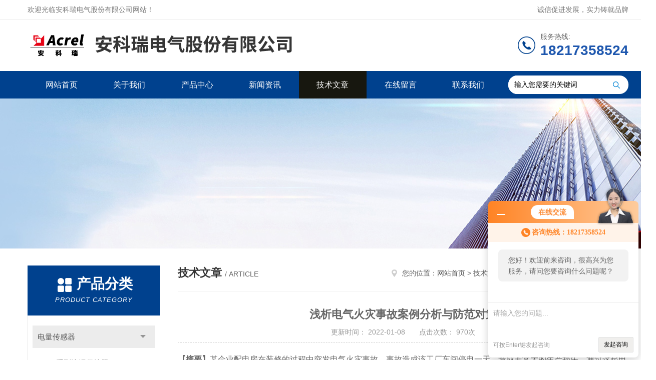

--- FILE ---
content_type: text/html; charset=utf-8
request_url: http://www.acrelaf.com/Article-427483.html
body_size: 14788
content:
<!DOCTYPE html PUBLIC "-//W3C//DTD XHTML 1.0 Transitional//EN" "http://www.w3.org/TR/xhtml1/DTD/xhtml1-transitional.dtd">
<html xmlns="http://www.w3.org/1999/xhtml">
<head>
<meta http-equiv="Content-Type" content="text/html; charset=utf-8" />
<meta http-equiv="x-ua-compatible" content="ie=edge,chrome=1">
<title>浅析电气火灾事故案例分析与防范对策-安科瑞电气股份有限公司</title>


<link rel="stylesheet" type="text/css" href="/skins/209353/css/style.css"/>
<script type="text/javascript" src="/skins/209353/js/jquery.pack.js"></script>
<script type="text/javascript" src="/skins/209353/js/jquery.SuperSlide.js"></script>
<!--导航当前状态 JS-->
<script language="javascript" type="text/javascript"> 
	var nav= '5';
</script>
<!--导航当前状态 JS END-->
<script type="application/ld+json">
{
"@context": "https://ziyuan.baidu.com/contexts/cambrian.jsonld",
"@id": "http://www.acrelaf.com/Article-427483.html",
"title": "浅析电气火灾事故案例分析与防范对策",
"pubDate": "2022-01-08T15:44:05",
"upDate": "2022-01-08T15:44:05"
    }</script>
<script language="javaScript" src="/js/JSChat.js"></script><script language="javaScript">function ChatBoxClickGXH() { DoChatBoxClickGXH('http://chat.afzhan.com',232053) }</script><script>!window.jQuery && document.write('<script src="https://public.mtnets.com/Plugins/jQuery/2.2.4/jquery-2.2.4.min.js">'+'</scr'+'ipt>');</script><script type="text/javascript" src="http://chat.afzhan.com/chat/KFCenterBox/209353"></script><script type="text/javascript" src="http://chat.afzhan.com/chat/KFLeftBox/209353"></script><script>
(function(){
var bp = document.createElement('script');
var curProtocol = window.location.protocol.split(':')[0];
if (curProtocol === 'https') {
bp.src = 'https://zz.bdstatic.com/linksubmit/push.js';
}
else {
bp.src = 'http://push.zhanzhang.baidu.com/push.js';
}
var s = document.getElementsByTagName("script")[0];
s.parentNode.insertBefore(bp, s);
})();
</script>
</head>

<body>
<!--Top begin-->
<header>
    <div class="header1">
        <div class="w1200 clearfix">
            <div class="fl hyc">欢迎光临安科瑞电气股份有限公司网站！</div>
            <div class="fr ppc">诚信促进发展，实力铸就品牌</div>
        </div>
    </div>
    <div class="header2">
        <div class="w1200 clearfix">
            <div class="logo fl">
                <a href="/"><img src="/skins/209353/images/logo.jpg" alt="安科瑞电气股份有限公司"></a>
            </div>
            <div class="tel fr">
                <span>服务热线:</span>
                <p>18217358524</p>
            </div>
        </div>
    </div>
    <div id="mainMenuBarAnchor"></div>
    <div class="header3" id="mainMenuBar">
        <div class="w1200 clearfix">
            <nav class="fl nav">
                <ul class="yiji clearfix">
                    <li class="fl" id="navId1"><a href="/">网站首页</a></li>
                    <li class="fl" id="navId2"><a href="/aboutus.html" rel="nofollow">关于我们</a></li>
                    <li class="fl" id="navId3"><a href="/products.html">产品中心</a></li>
                    <li class="fl" id="navId4"><a href="/news.html">新闻资讯</a></li>
                    <li class="fl" id="navId5"><a href="/article.html">技术文章</a></li>
                    <li class="fl" id="navId6"><a href="/order.html" rel="nofollow">在线留言</a></li>
                    <li class="fl" id="navId7"><a href="/contact.html" rel="nofollow">联系我们</a></li>
                </ul>
            </nav>
            <form class="fr search clearfix" action="/products.html" id="form1" name="form1" method="post">
                <input class="input fl" type="text" name="keyword" value="输入您需要的关键词" autocomplete="off" onfocus="if(this.value=='输入您需要的关键词'){this.value='';this.style.color='#a4ada9' }" onblur="if(this.value=='') if(this.value=='')">
                <input class="submit fl" type="submit" value="" name="Submit">
            </form>
        </div>
    </div>
</header>
<!--Top end-->

<script language="javascript" type="text/javascript">
try {
    document.getElementById("navId" + nav).className = "fl active";
}
catch (e) {}
</script>
<script src="http://www.afzhan.com/mystat.aspx?u=18217358524"></script>
<div class="ny_banner"><img src="/skins/209353/images/ny_banner.jpg"></div>

<div id="ny_con">
  <div class="w1200  clearfix">
    
    <div class="ny_left">
      <div class="in_left">  
        <div class="n_pro_list">
            <div class="proL">
            <div class="ttl"><b>产品分类</b><p>Product category</p></div>
            <ul class="yjk" id="div2">

                <li class="yj"><a href="/ParentList-599473.html" class="yja">电量传感器</a><a style="cursor:Hand" onclick="showsubmenu('电量传感器')" class="dj">点击</a>
                <div id="submenu_电量传感器" style="display:none">
                <ul>
    
                <li><a href="/SonList-612818.html">ARU系列浪涌保护器</a></li>

                <li><a href="/SonList-599499.html">BD系列电力变送器</a></li>

                <li><a href="/SonList-599487.html">BM系列模拟信号隔离器</a></li>

                <li><a href="/SonList-599485.html">BA系列电流传感器</a></li>

                <li><a href="/SonList-599484.html">BR系列罗氏线圈</a></li>

                <li><a href="/SonList-599483.html">霍尔传感器</a></li>

                <li><a href="/SonList-599482.html">电流互感器</a></li>
	
                </ul>
                </div>
                </li> 
  
                <li class="yj"><a href="/ParentList-599489.html" class="yja">电力监控与保护</a><a style="cursor:Hand" onclick="showsubmenu('电力监控与保护')" class="dj">点击</a>
                <div id="submenu_电力监控与保护" style="display:none">
                <ul>
    
                <li><a href="/SonList-831653.html">远程终端单元</a></li>

                <li><a href="/SonList-823849.html">开关量采集模块</a></li>

                <li><a href="/SonList-823296.html">箱变测控</a></li>

                <li><a href="/SonList-820956.html">局放装置</a></li>

                <li><a href="/SonList-807389.html">漏电监测</a></li>

                <li><a href="/SonList-795024.html">保护器</a></li>

                <li><a href="/SonList-763027.html">电能质量监测装置</a></li>

                <li><a href="/SonList-761005.html">配电室微机保护装置</a></li>

                <li><a href="/SonList-716772.html">测温</a></li>

                <li><a href="/SonList-700576.html">防孤岛保护装置</a></li>

                <li><a href="/SonList-683593.html">电能监控采集装置</a></li>

                <li><a href="/SonList-654461.html">AMC多功能电表</a></li>

                <li><a href="/SonList-642316.html">智能光伏采集装置</a></li>

                <li><a href="/SonList-620355.html">安科瑞物联网仪表ADW300接入ONENET平台介绍</a></li>

                <li><a href="/SonList-619644.html">ASJ60-LD16A 剩余电流监测仪</a></li>

                <li><a href="/SonList-619561.html">ASJ 系列智能电力继电器</a></li>

                <li><a href="/SonList-619546.html">采集箱</a></li>

                <li><a href="/SonList-607450.html">导轨式多功能仪表</a></li>

                <li><a href="/SonList-607218.html">ALP 系列保护器</a></li>

                <li><a href="/SonList-605021.html">智能照明</a></li>

                <li><a href="/SonList-604248.html">低压保护装置</a></li>

                <li><a href="/SonList-604238.html">母线接头测温装置</a></li>

                <li><a href="/SonList-604211.html">遥信遥控单元</a></li>

                <li><a href="/SonList-603708.html">铁搭基站多回路计量仪表</a></li>

                <li><a href="/SonList-603478.html">中压保护装置</a></li>

                <li><a href="/SonList-601434.html">浪涌保护防雷器</a></li>

                <li><a href="/SonList-600929.html">智能继电器</a></li>

                <li><a href="/SonList-600397.html">弧光保护</a></li>

                <li><a href="/SonList-599706.html">ARD系列马达保护器</a></li>

                <li><a href="/SonList-599495.html">ASD系列开关柜监控装置</a></li>

                <li><a href="/SonList-599494.html">WHD系列温湿度控制器</a></li>

                <li><a href="/SonList-599493.html">无线测温</a></li>

                <li><a href="/SonList-599492.html">数据中心小母线监控系统</a></li>

                <li><a href="/SonList-599491.html">AMC系列精密配电监控装置</a></li>

                <li><a href="/SonList-599490.html">PZ系列电表</a></li>
	
                </ul>
                </div>
                </li> 
  
                <li class="yj"><a href="/ParentList-599496.html" class="yja">电能管理</a><a style="cursor:Hand" onclick="showsubmenu('电能管理')" class="dj">点击</a>
                <div id="submenu_电能管理" style="display:none">
                <ul>
    
                <li><a href="/SonList-834003.html">温湿度控制器</a></li>

                <li><a href="/SonList-831652.html">测量模块</a></li>

                <li><a href="/SonList-774009.html">电碳表</a></li>

                <li><a href="/SonList-763074.html">多回路电表</a></li>

                <li><a href="/SonList-763073.html">采集终端</a></li>

                <li><a href="/SonList-761097.html">储能电表</a></li>

                <li><a href="/SonList-719761.html">电能质量</a></li>

                <li><a href="/SonList-718593.html">电表</a></li>

                <li><a href="/SonList-716290.html">以太网通信仪表</a></li>

                <li><a href="/SonList-661869.html">水电双计控制器</a></li>

                <li><a href="/SonList-625592.html">电能计量仪表</a></li>

                <li><a href="/SonList-620246.html">APort100串口服务器</a></li>

                <li><a href="/SonList-607326.html">APM 系列网络电力仪表</a></li>

                <li><a href="/SonList-606562.html">ADW电力物联网仪表</a></li>

                <li><a href="/SonList-605886.html">数据采集箱</a></li>

                <li><a href="/SonList-604621.html">宿舍用电管理终端</a></li>

                <li><a href="/SonList-604590.html">通讯管理机</a></li>

                <li><a href="/SonList-601637.html">无线计量模块仪表</a></li>

                <li><a href="/SonList-600345.html">AWT100无线通讯终端</a></li>

                <li><a href="/SonList-600051.html">预付费售电管理系统</a></li>

                <li><a href="/SonList-599896.html">物联网多功能无线电表</a></li>

                <li><a href="/SonList-599506.html">直流电表</a></li>

                <li><a href="/SonList-599504.html">多用户电表</a></li>

                <li><a href="/SonList-599503.html">预付费电表</a></li>

                <li><a href="/SonList-599502.html">DDS/DTS/DTZ系列计量表</a></li>

                <li><a href="/SonList-599500.html">ACR系列网络电力仪表</a></li>
	
                </ul>
                </div>
                </li> 
  
                <li class="yj"><a href="/ParentList-599507.html" class="yja">电能质量治理</a><a style="cursor:Hand" onclick="showsubmenu('电能质量治理')" class="dj">点击</a>
                <div id="submenu_电能质量治理" style="display:none">
                <ul>
    
                <li><a href="/SonList-820131.html">弧光监测装置</a></li>

                <li><a href="/SonList-651118.html">中性安防保护器</a></li>

                <li><a href="/SonList-634036.html">电能质量在线监测装置</a></li>

                <li><a href="/SonList-603435.html">电抗器</a></li>

                <li><a href="/SonList-603431.html">投切开关</a></li>

                <li><a href="/SonList-603266.html">无功补偿装置</a></li>

                <li><a href="/SonList-602348.html">功率因数补偿控制</a></li>

                <li><a href="/SonList-601881.html">电力电容补偿装置</a></li>

                <li><a href="/SonList-601875.html">谐波保护器</a></li>

                <li><a href="/SonList-601869.html">电力滤波柜</a></li>
	
                </ul>
                </div>
                </li> 
  
                <li class="yj"><a href="/ParentList-599508.html" class="yja">电气安全</a><a style="cursor:Hand" onclick="showsubmenu('电气安全')" class="dj">点击</a>
                <div id="submenu_电气安全" style="display:none">
                <ul>
    
                <li><a href="/SonList-868461.html">储能绝缘监测</a></li>

                <li><a href="/SonList-834001.html">智能断路器</a></li>

                <li><a href="/SonList-763075.html">照明节能</a></li>

                <li><a href="/SonList-690096.html">电气火灾探测器</a></li>

                <li><a href="/SonList-666829.html">剩余电流监测</a></li>

                <li><a href="/SonList-603308.html">故障电弧保护器</a></li>

                <li><a href="/SonList-602674.html">电气防火限流保护器</a></li>

                <li><a href="/SonList-602291.html">工业绝缘监测装置</a></li>

                <li><a href="/SonList-602208.html">故障电弧探测器</a></li>

                <li><a href="/SonList-600852.html">消防应急照明疏散指示</a></li>

                <li><a href="/SonList-600632.html">智慧安全用电</a></li>

                <li><a href="/SonList-599513.html">AFRD系列防火门监控系统</a></li>

                <li><a href="/SonList-599511.html">隔离电源绝缘监测装置</a></li>

                <li><a href="/SonList-599510.html">消防设备电源监控系统</a></li>

                <li><a href="/SonList-599509.html">电气火灾监控系统</a></li>
	
                </ul>
                </div>
                </li> 
  
                <li class="yj"><a href="/ParentList-599514.html" class="yja">新能源</a><a style="cursor:Hand" onclick="showsubmenu('新能源')" class="dj">点击</a>
                <div id="submenu_新能源" style="display:none">
                <ul>
    
                <li><a href="/SonList-804238.html">测控产品</a></li>

                <li><a href="/SonList-692414.html">计量表</a></li>

                <li><a href="/SonList-691136.html">直流表</a></li>

                <li><a href="/SonList-688767.html">光伏发电解决方案</a></li>

                <li><a href="/SonList-688410.html">并网柜电表</a></li>

                <li><a href="/SonList-687773.html">逆变器电表</a></li>

                <li><a href="/SonList-618239.html">电瓶车智能充电桩</a></li>

                <li><a href="/SonList-604901.html">光伏汇流采集装置</a></li>

                <li><a href="/SonList-603350.html">直流汇流箱</a></li>

                <li><a href="/SonList-601653.html">防逆流装置</a></li>

                <li><a href="/SonList-599516.html">电动自行车充电桩</a></li>

                <li><a href="/SonList-599515.html">电动汽车电动车充电桩</a></li>
	
                </ul>
                </div>
                </li> 
  
                <li class="yj"><a href="/ParentList-599517.html" class="yja">系统解决方案</a><a style="cursor:Hand" onclick="showsubmenu('系统解决方案')" class="dj">点击</a>
                <div id="submenu_系统解决方案" style="display:none">
                <ul>
    
                <li><a href="/SonList-856185.html">新能源汽车解决方案</a></li>

                <li><a href="/SonList-842129.html">水电计费方案</a></li>

                <li><a href="/SonList-841239.html">双碳数智平台</a></li>

                <li><a href="/SonList-826218.html">船舶岸电用能解决方案</a></li>

                <li><a href="/SonList-814659.html">工厂用能</a></li>

                <li><a href="/SonList-807586.html">源网荷储</a></li>

                <li><a href="/SonList-806014.html">路灯漏电解决方案</a></li>

                <li><a href="/SonList-797866.html">配电室综合监控系统</a></li>

                <li><a href="/SonList-790074.html">能源计量</a></li>

                <li><a href="/SonList-790072.html">预付费系统</a></li>

                <li><a href="/SonList-789444.html">工厂能耗</a></li>

                <li><a href="/SonList-776579.html">校园智慧能源管理平台</a></li>

                <li><a href="/SonList-776050.html">储能EMS系统</a></li>

                <li><a href="/SonList-773272.html">企业能源管控系统</a></li>

                <li><a href="/SonList-753396.html">光伏储能系统</a></li>

                <li><a href="/SonList-746370.html">10KV配电站在线监测系统</a></li>

                <li><a href="/SonList-727018.html">路灯解决方案</a></li>

                <li><a href="/SonList-667701.html">能源物联网平台方案</a></li>

                <li><a href="/SonList-654483.html">EMS 软件平台</a></li>

                <li><a href="/SonList-644453.html">蓄电池在线监测系统</a></li>

                <li><a href="/SonList-642424.html">电能质量监测系统</a></li>

                <li><a href="/SonList-635037.html">汽车充电桩</a></li>

                <li><a href="/SonList-627294.html">分布式光伏解决方案</a></li>

                <li><a href="/SonList-625571.html">母线测温解决方案</a></li>

                <li><a href="/SonList-604213.html">银行安全用电</a></li>

                <li><a href="/SonList-603476.html">数采仪</a></li>

                <li><a href="/SonList-601790.html">电动自行车充电管理云平台</a></li>

                <li><a href="/SonList-601392.html">5G基站能耗监测系统</a></li>

                <li><a href="/SonList-601362.html">智慧消防系统</a></li>

                <li><a href="/SonList-601292.html">重点用能企业能耗监测系统</a></li>

                <li><a href="/SonList-600857.html">智能照明系统</a></li>

                <li><a href="/SonList-600569.html">环保用电系统</a></li>

                <li><a href="/SonList-600350.html">能源管理系统</a></li>

                <li><a href="/SonList-600203.html">能耗管理系统</a></li>

                <li><a href="/SonList-599988.html">宿舍预付费系统</a></li>

                <li><a href="/SonList-599523.html">售电预付费系统</a></li>

                <li><a href="/SonList-599522.html">餐饮饮食油烟监测系统</a></li>

                <li><a href="/SonList-599521.html">电气火灾智慧安全用电</a></li>

                <li><a href="/SonList-599519.html">电力监控系统</a></li>

                <li><a href="/SonList-599518.html">电力运维云平台</a></li>
	
                </ul>
                </div>
                </li> 
  
                <li class="yj"><a href="/ParentList-614736.html" class="yja">电能计量</a><a style="cursor:Hand" onclick="showsubmenu('电能计量')" class="dj">点击</a>
                <div id="submenu_电能计量" style="display:none">
                <ul>
    
                <li><a href="/SonList-660729.html">环保电表</a></li>

                <li><a href="/SonList-619776.html">嵌入式安装电能计量表</a></li>

                <li><a href="/SonList-619746.html">ADF300多用户计量箱</a></li>

                <li><a href="/SonList-619723.html">ACY100油烟浓度在线监控仪</a></li>

                <li><a href="/SonList-614737.html">导轨式多功能计量仪表</a></li>
	
                </ul>
                </div>
                </li> 
  
                <li class="yj"><a href="/ParentList-615885.html" class="yja">中压测控装置</a><a style="cursor:Hand" onclick="showsubmenu('中压测控装置')" class="dj">点击</a>
                <div id="submenu_中压测控装置" style="display:none">
                <ul>
    
                <li><a href="/SonList-619800.html">ASD系列开关柜综合测控装置</a></li>

                <li><a href="/SonList-615886.html">AM系列微机保护装置</a></li>
	
                </ul>
                </div>
                </li> 
  
                <li class="yj"><a href="/ParentList-616770.html" class="yja">智能网关</a><a style="cursor:Hand" onclick="showsubmenu('智能网关')" class="dj">点击</a>
                <div id="submenu_智能网关" style="display:none">
                <ul>
    
                <li><a href="/SonList-831913.html">协调控制器</a></li>

                <li><a href="/SonList-715522.html">数据网关</a></li>

                <li><a href="/SonList-667691.html">断路器</a></li>

                <li><a href="/SonList-638431.html">串口服务器</a></li>

                <li><a href="/SonList-637562.html">AF-GSM数据转换模块</a></li>

                <li><a href="/SonList-634937.html">ABox5000采集箱</a></li>

                <li><a href="/SonList-619768.html">ANET智能物联网网关</a></li>

                <li><a href="/SonList-616771.html">无线智能管理</a></li>
	
                </ul>
                </div>
                </li> 
   	
            </ul> 
        </div>
            
     
        </div>
		</div>
    </div>
    <div class="ny_right">
    <div class="ny_title"> <span class="left"> <strong>技术文章 </strong>/ article </span> <span class="right"><img src="/skins/209353/images/home.png">您的位置：<a href="/">网站首页</a> &gt; <a href="/article.html">技术文章</a> &gt; 浅析电气火灾事故案例分析与防范对策</span> </div>
      <div class="right_content">
            <div class="art-cont">
                <h1 class="art-title">浅析电气火灾事故案例分析与防范对策</h1>
                <div class="art-info">
                  更新时间： 2022-01-08　　点击次数： 970次  
                </div>
                <div class="art-body">
                 <p style="font-size: medium;white-space: normal;margin-top: 0px;margin-bottom: 0px;padding: 0px;list-style-type: none;box-sizing: border-box;font-family: &#39;Microsoft YaHei&#39;"><strong style=";padding: 0px;list-style-type: none;box-sizing: border-box">【摘要】</strong>某企业配电房在装修的过程中突发电气火灾事故，事故造成该工厂车间停电一天，造成非常大的生产损失。通过这起电气火灾事故过程的分析，为企业分析电气安全事故提供清晰的判断思路，同时也提出了如何防范电气火灾发生的方法。</p><p style="font-size: medium;white-space: normal;margin-top: 0px;margin-bottom: 0px;padding: 0px;list-style-type: none;box-sizing: border-box;font-family: &#39;Microsoft YaHei&#39;">&nbsp;</p><p style="font-size: medium;white-space: normal;margin-top: 0px;margin-bottom: 0px;padding: 0px;list-style-type: none;box-sizing: border-box;font-family: &#39;Microsoft YaHei&#39;"><strong style=";padding: 0px;list-style-type: none;box-sizing: border-box">【关键词】</strong>电气火灾，短路熔痕，短路，三匹配原则&nbsp;</p><h2 style="white-space: normal;padding: 0px;list-style-type: none;box-sizing: border-box;font-family: &#39;Microsoft YaHei&#39;">0 引言</h2><p style="font-size: medium;white-space: normal;margin-top: 0px;margin-bottom: 0px;padding: 0px;list-style-type: none;box-sizing: border-box;font-family: &#39;Microsoft YaHei&#39;">&nbsp; &nbsp; &nbsp; &nbsp; 根据国家119消防网统计的数据显示，电气火灾事故是所有火灾中发生的原因比例高的，其占到所有事故45%以上（雷击和静电也属于电气安全管理范畴）。因此对于企业来讲防范火灾重点要防止电气火灾，本文通过一起配电房火灾事故来分析电气火灾发生的原因以及应对策略。&nbsp;&nbsp;</p><h2 style="white-space: normal;padding: 0px;list-style-type: none;box-sizing: border-box;font-family: &#39;Microsoft YaHei&#39;">1 古建筑消防安全风险分析</h2><p style="font-size: medium;white-space: normal;margin-top: 0px;margin-bottom: 0px;padding: 0px;list-style-type: none;box-sizing: border-box;font-family: &#39;Microsoft YaHei&#39;">1.1事故过程分析&nbsp;</p><p style="font-size: medium;white-space: normal;margin-top: 0px;margin-bottom: 0px;padding: 0px;list-style-type: none;box-sizing: border-box;font-family: &#39;Microsoft YaHei&#39;">&nbsp; &nbsp; &nbsp; &nbsp; 事故发生当天两名厂外装修人员在没有监护的情况下在400V的低压配电房未停电的情况下进行粉刷墙壁的装修作业，在他们刷完配电柜顶部的油漆后大约15分钟后发生配电柜母线铜排短路事故，事故没有造成人员伤亡，但是造成工厂停电一天损失惨重。&nbsp;</p><p style="font-size: medium;white-space: normal;margin-top: 0px;margin-bottom: 0px;padding: 0px;list-style-type: none;box-sizing: border-box;font-family: &#39;Microsoft YaHei&#39;">&nbsp; &nbsp; &nbsp; &nbsp; 通过图1可以看出发现红、绿、黄三相铜排底部均（母线框与配电柜固定侧）烧出不同程度凹槽，只有短路才能有这么大的能量使得铜排烧毁，这是典型的短路熔痕，因此可以判断此次事故一定是短路造成的。而且各项均有烧毁说明存在相间短路，其中根据烧毁面积可以看出，红相大于黄相，黄相多于绿相。位于里侧的红色项损毁严重。</p><p style="font-size: medium;white-space: normal;margin-top: 0px;margin-bottom: 0px;padding: 0px;list-style-type: none;box-sizing: border-box;font-family: &#39;Microsoft YaHei&#39;;text-align: center"><img src="https://img70.afzhan.com/9/20230705/638241626908351205717.png" alt="" style=";padding: 0px;list-style-type: none;box-sizing: border-box;max-width: 100%"/></p><p style="font-size: medium;white-space: normal;margin-top: 0px;margin-bottom: 0px;padding: 0px;list-style-type: none;box-sizing: border-box;font-family: &#39;Microsoft YaHei&#39;;text-align: center"><span style=";padding: 0px;list-style-type: none;box-sizing: border-box;font-family: 宋体;font-size: 14px"><span style="font-family:宋体;;padding: 0px;list-style-type: none;box-sizing: border-box">图</span><span style="font-family:Calibri;;padding: 0px;list-style-type: none;box-sizing: border-box">1&nbsp;</span><span style="font-family:宋体;;padding: 0px;list-style-type: none;box-sizing: border-box">事故配电柜母线铜排</span></span></p><p style="font-size: medium;white-space: normal;margin-top: 0px;margin-bottom: 0px;padding: 0px;list-style-type: none;box-sizing: border-box;font-family: &#39;Microsoft YaHei&#39;">&nbsp; &nbsp; &nbsp; &nbsp; 通过图2配电柜顶部盖板可以看出红色相与配电柜顶部的盖板发生了短路。由于配电柜的柜体均为接地良好，因此可以通过这个短路熔痕可以判断也发生了对地短路。而且在靠近红色相的部位有发现不明液体向柜顶盖板两个方向（下端是母线框）流动的痕迹。</p><p style="font-size: medium;white-space: normal;margin-top: 0px;margin-bottom: 0px;padding: 0px;list-style-type: none;box-sizing: border-box;font-family: &#39;Microsoft YaHei&#39;;text-align: center"><img src="https://img65.afzhan.com/9/20230705/638241626912328876904.png" alt="" style=";padding: 0px;list-style-type: none;box-sizing: border-box;max-width: 100%"/></p><p style="font-size: medium;white-space: normal;margin-top: 0px;margin-bottom: 0px;padding: 0px;list-style-type: none;box-sizing: border-box;font-family: &#39;Microsoft YaHei&#39;;text-align: center">图2 事故配电柜顶部盖板</p><p style="font-size: medium;white-space: normal;margin-top: 0px;margin-bottom: 0px;padding: 0px;list-style-type: none;box-sizing: border-box;font-family: &#39;Microsoft YaHei&#39;">&nbsp; &nbsp; &nbsp; &nbsp; 在现场发现装修施工使用的喷枪放在配电柜顶部，发生事故当天有施工队在对配电房进行装修（侧面及顶面墙体刷白）。施工人员对当天09:35已做完喷漆工序,(喷漆过程从西面(抽气扇)到东面(火灾电柜为后喷)，喷完后15分钟后发生了配电柜爆炸事故。&nbsp;</p><p style="font-size: medium;white-space: normal;margin-top: 0px;margin-bottom: 0px;padding: 0px;list-style-type: none;box-sizing: border-box;font-family: &#39;Microsoft YaHei&#39;;text-align: center">&nbsp; &nbsp; &nbsp; &nbsp; 根据图3可知，根据现场询问相关人员，40#变压器当时的红相和黄相保险跌落；39#变压器红相保险跌落；另外两个低压MCB都已经跳闸。40#与39#变压器在配电系统中采用长期并列运行的运行方式。根据保险跌落情况可以看出，红色和黄色两相短路电流较大，这与现场配电柜母排灼烧严重程度相一致。两台变压器的红色相的保险均跌落，证明了红色相短路电流大，且持续时间长，其次是黄色相。根据现场情况，两台400kVA变压器长期带载大约720A电流，负载大约62%左右，因此排除了过负荷原因造成高压跌落保险的动作。&nbsp;<img src="https://img65.afzhan.com/9/20230705/638241626914828715849.png" alt="" style=";padding: 0px;list-style-type: none;box-sizing: border-box;max-width: 100%"/></p><p style="font-size: medium;white-space: normal;margin-top: 0px;margin-bottom: 0px;padding: 0px;list-style-type: none;box-sizing: border-box;font-family: &#39;Microsoft YaHei&#39;;text-indent: 28px;text-align: center;line-height: 24px"><span style=";padding: 0px;list-style-type: none;box-sizing: border-box;font-family: 宋体;font-size: 14px"><span style="font-family:宋体;;padding: 0px;list-style-type: none;box-sizing: border-box">图</span><span style="font-family:Calibri;;padding: 0px;list-style-type: none;box-sizing: border-box">3&nbsp;</span><span style="font-family:宋体;;padding: 0px;list-style-type: none;box-sizing: border-box">配电系统示意图</span></span></p><p style="font-size: medium;white-space: normal;margin-top: 0px;margin-bottom: 0px;padding: 0px;list-style-type: none;box-sizing: border-box;font-family: &#39;Microsoft YaHei&#39;;text-indent: 28px;line-height: 24px"><br/></p><p style="font-size: medium;white-space: normal;margin-top: 0px;margin-bottom: 0px;padding: 0px;list-style-type: none;box-sizing: border-box;font-family: &#39;Microsoft YaHei&#39;">1.2事故分析结论&nbsp;</p><p style="font-size: medium;white-space: normal;margin-top: 0px;margin-bottom: 0px;padding: 0px;list-style-type: none;box-sizing: border-box;font-family: &#39;Microsoft YaHei&#39;">&nbsp; &nbsp; &nbsp; &nbsp; 事故分析结论：由于柜顶装修水溶性油漆流入配电柜顶端母线框/铜排引起短路造成火灾。 &nbsp; 直接原因：母线框/铜排绝缘遭到破坏&nbsp;</p><p style="font-size: medium;white-space: normal;margin-top: 0px;margin-bottom: 0px;padding: 0px;list-style-type: none;box-sizing: border-box;font-family: &#39;Microsoft YaHei&#39;">间接原因：&nbsp;</p><p style="font-size: medium;white-space: normal;margin-top: 0px;margin-bottom: 0px;padding: 0px;list-style-type: none;box-sizing: border-box;font-family: &#39;Microsoft YaHei&#39;">&nbsp; &nbsp; &nbsp; &nbsp; 1)配电柜顶部有液体通过顶盖间缝隙流到母线框/铜排上，导致铜排与配电柜外壳短路起火&nbsp;</p><p style="font-size: medium;white-space: normal;margin-top: 0px;margin-bottom: 0px;padding: 0px;list-style-type: none;box-sizing: border-box;font-family: &#39;Microsoft YaHei&#39;">&nbsp; &nbsp; &nbsp; &nbsp;&nbsp;2)装修人员针对配电房装修不规范施工、无安全措施、现场无监管&nbsp;</p><p style="font-size: medium;white-space: normal;margin-top: 0px;margin-bottom: 0px;padding: 0px;list-style-type: none;box-sizing: border-box;font-family: &#39;Microsoft YaHei&#39;">&nbsp; &nbsp; &nbsp; &nbsp;&nbsp;3)配电柜未定期维护，顶盖弯曲、拼柜连接处有缝隙，液体易于流入到配电柜里面&nbsp;</p><p style="font-size: medium;white-space: normal;margin-top: 0px;margin-bottom: 0px;padding: 0px;list-style-type: none;box-sizing: border-box;font-family: &#39;Microsoft YaHei&#39;">根据以下证据，先单相对地短路再进而造成相间短路可能性较大：&nbsp;</p><p style="font-size: medium;white-space: normal;margin-top: 0px;margin-bottom: 0px;padding: 0px;list-style-type: none;box-sizing: border-box;font-family: &#39;Microsoft YaHei&#39;">&nbsp; &nbsp; &nbsp; &nbsp;&nbsp;1)40#变压器红色和黄色跌落保险跌落，而39#变压器只有红色保险跌落。若是相间短路则应该两相都跌落。&nbsp;</p><p style="font-size: medium;white-space: normal;margin-top: 0px;margin-bottom: 0px;padding: 0px;list-style-type: none;box-sizing: border-box;font-family: &#39;Microsoft YaHei&#39;">&nbsp; &nbsp; &nbsp; &nbsp;&nbsp;2)母排上端被烧穿的柜顶盖板之间有液体渗入，且液体流向是更靠近红相母排两侧。&nbsp;</p><p style="font-size: medium;white-space: normal;margin-top: 0px;margin-bottom: 0px;padding: 0px;list-style-type: none;box-sizing: border-box;font-family: &#39;Microsoft YaHei&#39;">&nbsp; &nbsp; &nbsp; &nbsp;&nbsp;3)配电柜体都是接地的，因此如果是液体造成的短路，那么首先液体为母排到柜顶（接地）提供了通路。&nbsp;</p><p style="font-size: medium;white-space: normal;margin-top: 0px;margin-bottom: 0px;padding: 0px;list-style-type: none;box-sizing: border-box;font-family: &#39;Microsoft YaHei&#39;">&nbsp; &nbsp; &nbsp; &nbsp;&nbsp;4)柜体之间拼接处有缝隙，液体容易流入。&nbsp;</p><p style="font-size: medium;white-space: normal;margin-top: 0px;margin-bottom: 0px;padding: 0px;list-style-type: none;box-sizing: border-box;font-family: &#39;Microsoft YaHei&#39;">&nbsp; &nbsp; &nbsp; &nbsp;&nbsp;5)红相和黄相损毁严重，且两相距离远，位于两侧，不宜发生相间短路。&nbsp;</p><p style="font-size: medium;white-space: normal;margin-top: 0px;margin-bottom: 0px;padding: 0px;list-style-type: none;box-sizing: border-box;font-family: &#39;Microsoft YaHei&#39;">&nbsp; &nbsp; &nbsp; &nbsp;&nbsp;6)黄相和绿相铜排柜顶上端未见明显液体。&nbsp;</p><p style="font-size: medium;white-space: normal;margin-top: 0px;margin-bottom: 0px;padding: 0px;list-style-type: none;box-sizing: border-box;font-family: &#39;Microsoft YaHei&#39;">&nbsp; &nbsp; &nbsp; &nbsp;&nbsp;7)从柜顶面板灼烧可以看出，一定有接地的情况发生&nbsp;</p><p style="font-size: medium;white-space: normal;margin-top: 0px;margin-bottom: 0px;padding: 0px;list-style-type: none;box-sizing: border-box;font-family: &#39;Microsoft YaHei&#39;">&nbsp; &nbsp; &nbsp; &nbsp;&nbsp;8)相间短路容易发生在相邻两相，但从现场图片看出绿相与红相灼烧严重程度差别非常大，相间短路可能性较小。</p><h2 style="white-space: normal;padding: 0px;list-style-type: none;box-sizing: border-box;font-family: &#39;Microsoft YaHei&#39;">2 电气火灾隐患防范与排查</h2><p style="font-size: medium;white-space: normal;margin-top: 0px;margin-bottom: 0px;padding: 0px;list-style-type: none;box-sizing: border-box;font-family: &#39;Microsoft YaHei&#39;">2.1国内电气火灾发展特点&nbsp;</p><p style="font-size: medium;white-space: normal;margin-top: 0px;margin-bottom: 0px;padding: 0px;list-style-type: none;box-sizing: border-box;font-family: &#39;Microsoft YaHei&#39;">2.1.1行业特点&nbsp;</p><p style="font-size: medium;white-space: normal;margin-top: 0px;margin-bottom: 0px;padding: 0px;list-style-type: none;box-sizing: border-box;font-family: &#39;Microsoft YaHei&#39;">&nbsp; &nbsp; &nbsp; &nbsp; 遍及医药、纺织、烟草、建筑、钢铁、印刷、服装、包装等行业，商业、交通运输业、社会服务业等三产业在各行业中较为突出，呈上升趋势。&nbsp;</p><p style="font-size: medium;white-space: normal;margin-top: 0px;margin-bottom: 0px;padding: 0px;list-style-type: none;box-sizing: border-box;font-family: &#39;Microsoft YaHei&#39;">2.1.2季节特点&nbsp;</p><p style="font-size: medium;white-space: normal;margin-top: 0px;margin-bottom: 0px;padding: 0px;list-style-type: none;box-sizing: border-box;font-family: &#39;Microsoft YaHei&#39;">&nbsp; &nbsp; &nbsp; &nbsp; 冬夏季是电气火灾发生频率高的季节，全年各月电气火灾起数8、9月份为一低谷，后逐渐上升，在1、2月份达到一高峰后渐下。&nbsp;</p><p style="font-size: medium;white-space: normal;margin-top: 0px;margin-bottom: 0px;padding: 0px;list-style-type: none;box-sizing: border-box;font-family: &#39;Microsoft YaHei&#39;">2.1.3时间性特点&nbsp;</p><p style="font-size: medium;white-space: normal;margin-top: 0px;margin-bottom: 0px;padding: 0px;list-style-type: none;box-sizing: border-box;font-family: &#39;Microsoft YaHei&#39;">&nbsp; &nbsp; &nbsp; &nbsp; 节假日和夜间的电气火灾居多，发生频率在24小时内分布有明显规律，日电气火灾发生频率存在三个高峰，一个高峰为0-3时，二个是10-13时，三个是18-21时。重特大电气火灾的日分布也基本符合以上规律。</p><p style="font-size: medium;white-space: normal;margin-top: 0px;margin-bottom: 0px;padding: 0px;list-style-type: none;box-sizing: border-box;font-family: &#39;Microsoft YaHei&#39;">2.2电气火灾事故主要原因</p><p style="font-size: medium;white-space: normal;margin-top: 0px;margin-bottom: 0px;padding: 0px;list-style-type: none;box-sizing: border-box;font-family: &#39;Microsoft YaHei&#39;;text-align: center"><img src="https://img65.afzhan.com/9/20230705/638241626917016287392.png" alt="" style=";padding: 0px;list-style-type: none;box-sizing: border-box;max-width: 100%"/></p><p style="font-size: medium;white-space: normal;margin-top: 0px;margin-bottom: 0px;padding: 0px;list-style-type: none;box-sizing: border-box;font-family: &#39;Microsoft YaHei&#39;">&nbsp; &nbsp; &nbsp; &nbsp; 所有电气火灾事故中因为施工和设计的问题造成的事故占事故原因的绝大多数。因此必须十分重视电气设计和施工电缆敷设这两个环节。&nbsp;</p><p style="font-size: medium;white-space: normal;margin-top: 0px;margin-bottom: 0px;padding: 0px;list-style-type: none;box-sizing: border-box;font-family: &#39;Microsoft YaHei&#39;">&nbsp; &nbsp; &nbsp; &nbsp; 电气安全管理中有关电气设计需要遵循“三匹配原则"即保护开关、电缆线路、负载设备特性需求三者相互匹配的原则来设计。开关设计不是越大越好，开关配置的太大线路过细可能会造成线路超载的情况下开关仍然不动作；开关设计的太小会导致停电事故增加影响生产。根据负载的特性和被保护需求需要匹配选择开关需要配置什么保护；负载的性质和特性需求与电缆选型也非常重要，因为除了线径选择外还要考虑材质、安全、芯线根数等。&nbsp;</p><p style="font-size: medium;white-space: normal;margin-top: 0px;margin-bottom: 0px;padding: 0px;list-style-type: none;box-sizing: border-box;font-family: &#39;Microsoft YaHei&#39;">2.2电气火灾事故防范&nbsp;</p><p style="font-size: medium;white-space: normal;margin-top: 0px;margin-bottom: 0px;padding: 0px;list-style-type: none;box-sizing: border-box;font-family: &#39;Microsoft YaHei&#39;">&nbsp; &nbsp; &nbsp; &nbsp; 利用红外热成像测试设备进行带电检测，定期检测发热点，根据热点判断法、温差判断法、历史图像判断法来分析所拍摄的红外热成像图片来确认缺陷等级。</p><p style="font-size: medium;white-space: normal;margin-top: 0px;margin-bottom: 0px;padding: 0px;list-style-type: none;box-sizing: border-box;font-family: &#39;Microsoft YaHei&#39;">&nbsp; &nbsp; &nbsp; &nbsp; 利用超声波探测仪器对电气系统进行电火花测试。</p><p style="font-size: medium;white-space: normal;margin-top: 0px;margin-bottom: 0px;padding: 0px;list-style-type: none;box-sizing: border-box;font-family: &#39;Microsoft YaHei&#39;">&nbsp; &nbsp; &nbsp; &nbsp; 利用电能分析设备在线检测：在线测量电气系统总负荷，各分回路的有功功率、无功功率、视在功率、功率因数、三相不平衡率并及时打印记录数据。通常与红外检测数据相配合，综合分析。</p><p style="font-size: medium;white-space: normal;margin-top: 0px;margin-bottom: 0px;padding: 0px;list-style-type: none;box-sizing: border-box;font-family: &#39;Microsoft YaHei&#39;">&nbsp; &nbsp; &nbsp; &nbsp; 利用接地检测仪器和绝缘测试仪对重点大负荷配电柜开关、设备进行接地电阻和绝缘检测，确保设备绝缘水平处于正常状态，减少短路事故风险。</p><p style="font-size: medium;white-space: normal;margin-top: 0px;margin-bottom: 0px;padding: 0px;list-style-type: none;box-sizing: border-box;font-family: &#39;Microsoft YaHei&#39;">&nbsp; &nbsp; &nbsp; &nbsp; 需要分别设计现场配电柜和设备的电气安全专项检查表，包括电缆敷设、电缆颜色管理规范、零线和地线使用规范、临时用电、绝缘检测记录、移动设备手持电动工具等点检表。</p><p style="font-size: medium;white-space: normal;margin-top: 0px;margin-bottom: 0px;padding: 0px;list-style-type: none;box-sizing: border-box;font-family: &#39;Microsoft YaHei&#39;">&nbsp; &nbsp; &nbsp; &nbsp; 流程管理方面：电气设备安装工程需要从设计选型-采购-电缆安装敷设、测试检查消缺、图纸记录、送电检查等几个方面进行管控。同时应当非常注意带电作业应遵守国家相关规定。</p><p style="font-size: medium;white-space: normal;margin-top: 0px;margin-bottom: 0px;padding: 0px;list-style-type: none;box-sizing: border-box;font-family: &#39;Microsoft YaHei&#39;">&nbsp; &nbsp; &nbsp; &nbsp; 电气设计选型遵循保护开关、电缆线路、负载设备特性需求三者相互匹配的原则来设计。从源头端避免电气火灾事故的发生。</p><p style="font-size: medium;white-space: normal;margin-top: 0px;margin-bottom: 0px;padding: 0px;list-style-type: none;box-sizing: border-box;font-family: &#39;Microsoft YaHei&#39;">3 安科瑞限流式保护器与智能安全配电装置介绍</p><p style="font-size: medium;white-space: normal;margin-top: 0px;margin-bottom: 0px;padding: 0px;list-style-type: none;box-sizing: border-box;font-family: &#39;Microsoft YaHei&#39;">3.1产品概述</p><p style="font-size: medium;white-space: normal;margin-top: 0px;margin-bottom: 0px;padding: 0px;list-style-type: none;box-sizing: border-box;font-family: &#39;Microsoft YaHei&#39;">3.1.1 ASCP200-1 型单相电气防火限流式保护器</p><p style="font-size: medium;white-space: normal;margin-top: 0px;margin-bottom: 0px;padding: 0px;list-style-type: none;box-sizing: border-box;font-family: &#39;Microsoft YaHei&#39;;text-align: center"><img src="https://img65.afzhan.com/9/20230705/638241626920609940295.png" alt="" style=";padding: 0px;list-style-type: none;box-sizing: border-box;max-width: 100%"/></p><p style="font-size: medium;white-space: normal;margin-top: 0px;margin-bottom: 0px;padding: 0px;list-style-type: none;box-sizing: border-box;font-family: &#39;Microsoft YaHei&#39;">&nbsp; &nbsp; &nbsp; &nbsp; 电气防火限流式保护器可有效克服传统断路器、空气开关和监控设备存在的短路电流大、切断短路电流时间长、短路时产生的电弧火花大，以及使用寿命短等弊端，发生短路故障时，能以微秒级速度快速限制短路电流以实现灭弧保护，从而能显著减少电气火灾事故，保障使用场所人员和财产的安全。</p><p style="font-size: medium;white-space: normal;margin-top: 0px;margin-bottom: 0px;padding: 0px;list-style-type: none;box-sizing: border-box;font-family: &#39;Microsoft YaHei&#39;">&nbsp; &nbsp; &nbsp; &nbsp; ASCP200-1 型电气防火限流式保护器是单相限流式保护器，大额定电流为 63A。可广泛应用于学校、医院、商场、宾馆、娱乐场所、寺庙、文物建筑、会展、住宅、仓库、幼儿园、老年人建筑、集体宿舍、电动车充电站及租赁式商场商铺、批发市场、集贸市场、甲乙丙类危险品库房等各种用电场所末端干、支路的线路保护。</p><p style="font-size: medium;white-space: normal;margin-top: 0px;margin-bottom: 0px;padding: 0px;list-style-type: none;box-sizing: border-box;font-family: &#39;Microsoft YaHei&#39;">3.1.2 AISD智能安全配电装置</p><p style="font-size: medium;white-space: normal;margin-top: 0px;margin-bottom: 0px;padding: 0px;list-style-type: none;box-sizing: border-box;font-family: &#39;Microsoft YaHei&#39;;text-align: center"><img src="https://img65.afzhan.com/9/20230705/638241626922485344143.png" alt="" style=";padding: 0px;list-style-type: none;box-sizing: border-box;max-width: 100%"/></p><p style="font-size: medium;white-space: normal;margin-top: 0px;margin-bottom: 0px;padding: 0px;list-style-type: none;box-sizing: border-box;font-family: &#39;Microsoft YaHei&#39;">&nbsp; &nbsp; &nbsp; &nbsp; AISD 系列智能安全配电装置是安科瑞电气有限公司专门为低压配电侧开发的一款智能安全用电产品，本产品主要针对低压配电侧人身触电安全事故、线路老化、漏电引起电气火灾等等常见隐患而设计。</p><p style="font-size: medium;white-space: normal;margin-top: 0px;margin-bottom: 0px;padding: 0px;list-style-type: none;box-sizing: border-box;font-family: &#39;Microsoft YaHei&#39;">&nbsp; &nbsp; &nbsp; &nbsp; 产品主要应用于学校、教育机构、医院、疗养院、康复中心、敬老院、酒店娱乐、商场商铺、企事业单位、家庭电器等各类低压用电的场合。</p><p style="font-size: medium;white-space: normal;margin-top: 0px;margin-bottom: 0px;padding: 0px;list-style-type: none;box-sizing: border-box;font-family: &#39;Microsoft YaHei&#39;">3.2 产品功能特点</p><p style="font-size: medium;white-space: normal;margin-top: 0px;margin-bottom: 0px;padding: 0px;list-style-type: none;box-sizing: border-box;font-family: &#39;Microsoft YaHei&#39;">3.2.1 ASCP200-1型电气防火限流式保护器主要功能如下</p><p style="font-size: medium;white-space: normal;margin-top: 0px;margin-bottom: 0px;padding: 0px;list-style-type: none;box-sizing: border-box;font-family: &#39;Microsoft YaHei&#39;">&nbsp; &nbsp; &nbsp; &nbsp;&nbsp;■ 短路保护功能。保护器实时监测用电线路电流，当线路发生短路故障时，能在150微秒内实现快速限流保护，并发出声光报警信号。</p><p style="font-size: medium;white-space: normal;margin-top: 0px;margin-bottom: 0px;padding: 0px;list-style-type: none;box-sizing: border-box;font-family: &#39;Microsoft YaHei&#39;">&nbsp; &nbsp; &nbsp; &nbsp;&nbsp;■ 过载保护功能。当被保护线路的电流过载且过载持续时间超过动作时间（3~60 秒可设）时，保护器启动限流保护，并发出声光报警信号。</p><p style="font-size: medium;white-space: normal;margin-top: 0px;margin-bottom: 0px;padding: 0px;list-style-type: none;box-sizing: border-box;font-family: &#39;Microsoft YaHei&#39;">&nbsp; &nbsp; &nbsp; &nbsp;&nbsp;■ 表内超温保护功能。当保护器内部器件工作温度过高时，保护器实施超温限流保护，并发出声光报警信号。</p><p style="font-size: medium;white-space: normal;margin-top: 0px;margin-bottom: 0px;padding: 0px;list-style-type: none;box-sizing: border-box;font-family: &#39;Microsoft YaHei&#39;">&nbsp; &nbsp; &nbsp; &nbsp;&nbsp;■ 过欠压保护功能。当保护器检测到线路电压欠压或过压时，保护器发出声光报警信号，可预先设置是否启动限流保护。</p><p style="font-size: medium;white-space: normal;margin-top: 0px;margin-bottom: 0px;padding: 0px;list-style-type: none;box-sizing: border-box;font-family: &#39;Microsoft YaHei&#39;">&nbsp; &nbsp; &nbsp; &nbsp;&nbsp;■ 配电线缆温度监测功能。当被监测线缆温度超过报警设定值时，保护器发出声光报警信号，可预先设置是否启动限流保护。</p><p style="font-size: medium;white-space: normal;margin-top: 0px;margin-bottom: 0px;padding: 0px;list-style-type: none;box-sizing: border-box;font-family: &#39;Microsoft YaHei&#39;">&nbsp; &nbsp; &nbsp; &nbsp;&nbsp;■ 漏电流监测功能。当被监测的线路漏电超过报警设定值时，保护器发出声光报警信号，可预先设置是否启动限流保护。</p><p style="font-size: medium;white-space: normal;margin-top: 0px;margin-bottom: 0px;padding: 0px;list-style-type: none;box-sizing: border-box;font-family: &#39;Microsoft YaHei&#39;">&nbsp; &nbsp; &nbsp; &nbsp;&nbsp;■ 保护器具有1路RS485接口，1路2G无线通讯，可以将数据发送到后台监控系统，实现远程监控。监控后台可以是安科瑞 Acrel-6000/B 电气火灾监控主机，也可以是安科瑞Acrel-6000 安全用电管理云平台，或三方监控软件或平台。</p><p style="font-size: medium;white-space: normal;margin-top: 0px;margin-bottom: 0px;padding: 0px;list-style-type: none;box-sizing: border-box;font-family: &#39;Microsoft YaHei&#39;">3.2.2 AISD智能安全配电装置主要功能如下</p><p style="font-size: medium;white-space: normal;margin-top: 0px;margin-bottom: 0px;padding: 0px;list-style-type: none;box-sizing: border-box;font-family: &#39;Microsoft YaHei&#39;">&nbsp; &nbsp; &nbsp; &nbsp;&nbsp;■ 供电稳定性。负载端发生单相接地故障，装置报警，系统可持续供电，不会切断电源。</p><p style="font-size: medium;white-space: normal;margin-top: 0px;margin-bottom: 0px;padding: 0px;list-style-type: none;box-sizing: border-box;font-family: &#39;Microsoft YaHei&#39;">&nbsp; &nbsp; &nbsp; &nbsp;&nbsp;■ 供电安全性。装置可以把系统的漏电流限制在很小的级别，人体无意触碰到供电线路，不会造成触电事故。</p><p style="font-size: medium;white-space: normal;margin-top: 0px;margin-bottom: 0px;padding: 0px;list-style-type: none;box-sizing: border-box;font-family: &#39;Microsoft YaHei&#39;">&nbsp; &nbsp; &nbsp; &nbsp;&nbsp;■ 限流灭弧。系统发生短路故障，装置能快速切断电源，不会出现电弧火花。</p><p style="font-size: medium;white-space: normal;margin-top: 0px;margin-bottom: 0px;padding: 0px;list-style-type: none;box-sizing: border-box;font-family: &#39;Microsoft YaHei&#39;">&nbsp; &nbsp; &nbsp; &nbsp;&nbsp;■ 过载保护。装置监测到系统过载，可以及时切断电源，避免因过载引起线路故障。</p><p style="font-size: medium;white-space: normal;margin-top: 0px;margin-bottom: 0px;padding: 0px;list-style-type: none;box-sizing: border-box;font-family: &#39;Microsoft YaHei&#39;">&nbsp; &nbsp; &nbsp; &nbsp;&nbsp;■ 电压监测。装置实时监测系统电压，发生过、欠压时，发出报警信号，可以设置是否切断电源。</p><p style="font-size: medium;white-space: normal;margin-top: 0px;margin-bottom: 0px;padding: 0px;list-style-type: none;box-sizing: border-box;font-family: &#39;Microsoft YaHei&#39;">&nbsp; &nbsp; &nbsp; &nbsp;&nbsp;■ 报警功能。在系统发生短路、过载、欠压等异常时，装置发出声光报警信号，提醒相关人员。</p><p style="font-size: medium;white-space: normal;margin-top: 0px;margin-bottom: 0px;padding: 0px;list-style-type: none;box-sizing: border-box;font-family: &#39;Microsoft YaHei&#39;">&nbsp; &nbsp; &nbsp; &nbsp;&nbsp;■ 事件记录。装置存储30条事件记录，可供用户查询。</p><p style="font-size: medium;white-space: normal;margin-top: 0px;margin-bottom: 0px;padding: 0px;list-style-type: none;box-sizing: border-box;font-family: &#39;Microsoft YaHei&#39;">&nbsp; &nbsp; &nbsp; &nbsp;&nbsp;■ 通讯功能。装置配置RS485通讯接口，Modbus-RTU协议，可以远程读取相关数据。可选配无线通讯模块，无线方式将数据发送到云平台。</p><p style="font-size: medium;white-space: normal;margin-top: 0px;margin-bottom: 0px;padding: 0px;list-style-type: none;box-sizing: border-box;font-family: &#39;Microsoft YaHei&#39;">3.3 产品技术参数</p><p style="font-size: medium;white-space: normal;margin-top: 0px;margin-bottom: 0px;padding: 0px;list-style-type: none;box-sizing: border-box;font-family: &#39;Microsoft YaHei&#39;;text-align: center"><img src="https://img65.afzhan.com/9/20230705/638241626924360188435.png" alt="" style=";padding: 0px;list-style-type: none;box-sizing: border-box;max-width: 100%"/></p><p style="font-size: medium;white-space: normal;margin-top: 0px;margin-bottom: 0px;padding: 0px;list-style-type: none;box-sizing: border-box;font-family: &#39;Microsoft YaHei&#39;;text-align: center"><img src="https://img62.afzhan.com/9/20230705/638241626926645618403.png" alt="" style=";padding: 0px;list-style-type: none;box-sizing: border-box;max-width: 100%"/></p><p style="font-size: medium;white-space: normal;margin-top: 0px;margin-bottom: 0px;padding: 0px;list-style-type: none;box-sizing: border-box;font-family: &#39;Microsoft YaHei&#39;">3.4 产品使用注意事项</p><p style="font-size: medium;white-space: normal;margin-top: 0px;margin-bottom: 0px;padding: 0px;list-style-type: none;box-sizing: border-box;font-family: &#39;Microsoft YaHei&#39;">3.4.1 ASCP200-1 型单相电气防火限流式保护器</p><p style="font-size: medium;white-space: normal;margin-top: 0px;margin-bottom: 0px;padding: 0px;list-style-type: none;box-sizing: border-box;font-family: &#39;Microsoft YaHei&#39;">&nbsp; &nbsp; &nbsp; &nbsp; 在选用限流式保护器时，限流式保护器的设定的额定电流应该与其前上级的断路器的额定电流保持一致。例如，当限流式保护器输入端断路器的额定电流为32A时，应将限流式保护器的额定电流设置为32A。为保障限流式保护器的正常使用，严禁将其使用于与其前端断路器的额定电流不匹配的配电线路中。</p><p style="font-size: medium;white-space: normal;margin-top: 0px;margin-bottom: 0px;padding: 0px;list-style-type: none;box-sizing: border-box;font-family: &#39;Microsoft YaHei&#39;">&nbsp; &nbsp; &nbsp; &nbsp;&nbsp;ASCP200系列采用限流式保护器采用壁挂式安装，可以挂墙安装，也可以安装在箱体内，应确保安装场所无滴水、腐蚀性化学气体和沉淀物质，并注意环境温度和通风散热。</p><p style="font-size: medium;white-space: normal;margin-top: 0px;margin-bottom: 0px;padding: 0px;list-style-type: none;box-sizing: border-box;font-family: &#39;Microsoft YaHei&#39;">&nbsp; &nbsp; &nbsp; &nbsp;&nbsp;为确保可靠连接，接线时应按接线图进行，同时为了防止接头处接触电阻过大而导致局部过热，也避免因接触不良而导致保护器工作不正常，线头应采用合适大小的U形冷压头压接后，再插入保护器相应端子上并将螺钉拧紧压实。</p><p style="font-size: medium;white-space: normal;margin-top: 0px;margin-bottom: 0px;padding: 0px;list-style-type: none;box-sizing: border-box;font-family: &#39;Microsoft YaHei&#39;">&nbsp; &nbsp; &nbsp; &nbsp;&nbsp;保护器内部带有交流电，严禁非专业人士擅自打开产品外壳。保护器在使用期间，若被保护线路发生短路或过载故障而被限流保护时，保护器仍处于带电状态，不允许随意碰触用电线路的金属部分。待检查线路，并排除故障后，长按保护器的复位按键约2秒钟，使保护器恢复正常运行时。</p><p style="font-size: medium;white-space: normal;margin-top: 0px;margin-bottom: 0px;padding: 0px;list-style-type: none;box-sizing: border-box;font-family: &#39;Microsoft YaHei&#39;">&nbsp; &nbsp; &nbsp; &nbsp;&nbsp;当保护器因超温而发生限流保护时，则可能是因为负载电流过大，环境温度过高或通风散热不良等原因导致，可通过加强通风等措施，等保护器温度降下来后，再长按复位键，使保护器复位，恢复正常运行。</p><p style="font-size: medium;white-space: normal;margin-top: 0px;margin-bottom: 0px;padding: 0px;list-style-type: none;box-sizing: border-box;font-family: &#39;Microsoft YaHei&#39;">3.4.2 AISD智能安全配电装置</p><p style="font-size: medium;white-space: normal;margin-top: 0px;margin-bottom: 0px;padding: 0px;list-style-type: none;box-sizing: border-box;font-family: &#39;Microsoft YaHei&#39;">&nbsp; &nbsp; &nbsp; &nbsp;&nbsp;在选用智能安全配电装置时，装置的额定容量应该与后方用电设备的额定容量保持一致。例如，当智能安全配电装置的额定容量为3kVA时，后方用电设备的额定容量应不超过3kVA，严禁将其使用于额定容量不匹配的配电线路中。</p><p style="font-size: medium;white-space: normal;margin-top: 0px;margin-bottom: 0px;padding: 0px;list-style-type: none;box-sizing: border-box;font-family: &#39;Microsoft YaHei&#39;">&nbsp; &nbsp; &nbsp; &nbsp;&nbsp;智能安全配电装置器采用壁挂式安装，可以裸机挂墙安装，也可以落地安装，应确保安装场所无滴水、腐蚀性化学气体和沉淀物质，并注意环境温度和通风散热。</p><p style="font-size: medium;white-space: normal;margin-top: 0px;margin-bottom: 0px;padding: 0px;list-style-type: none;box-sizing: border-box;font-family: &#39;Microsoft YaHei&#39;">&nbsp; &nbsp; &nbsp; &nbsp;&nbsp;接线时应按接线图操作，同时为了防止接头处接触电阻过大而导致局部过热，也避免因接触不良而导致装置工作不正常，应确保装置相应端子接线拧紧压实。</p><p style="font-size: medium;white-space: normal;margin-top: 0px;margin-bottom: 0px;padding: 0px;list-style-type: none;box-sizing: border-box;font-family: &#39;Microsoft YaHei&#39;">&nbsp; &nbsp; &nbsp; &nbsp;&nbsp;严禁非专业人士擅自打开产品外壳。</p><h2 style="white-space: normal;padding: 0px;list-style-type: none;box-sizing: border-box;font-family: &#39;Microsoft YaHei&#39;">4 结语</h2><p style="font-size: medium;white-space: normal;margin-top: 0px;margin-bottom: 0px;padding: 0px;list-style-type: none;box-sizing: border-box;font-family: &#39;Microsoft YaHei&#39;">&nbsp; &nbsp; &nbsp; &nbsp;&nbsp;电气火灾事故的发生过程分析，需要从线路走向、保护开关配置情况、电气接线图以及负载情况综合判断事故发生的原因，这样可从技术上实现电气安全；同时为了保证效果需要结合安全管理以及规范遵守情况来加强电气安全管理来强化安全意识，这样基于技术和管理两个方面的加强才能够大幅度降低电气火灾事故的发生概率。本文针对电气火灾发生的原因以及具体防范方法做了细致的描述，为企业电气火灾安全管理提供了清晰的管理思路，值得借鉴和参考。&nbsp;</p><h2 style="white-space: normal;padding: 0px;list-style-type: none;box-sizing: border-box;font-family: &#39;Microsoft YaHei&#39;">参考文献:</h2><p style="font-size: medium;white-space: normal;margin-top: 0px;margin-bottom: 0px;padding: 0px;list-style-type: none;box-sizing: border-box;font-family: &#39;Microsoft YaHei&#39;">&nbsp; &nbsp; &nbsp; &nbsp; [1] 国家消防网</p><p style="font-size: medium;white-space: normal;margin-top: 0px;margin-bottom: 0px;padding: 0px;list-style-type: none;box-sizing: border-box;font-family: &#39;Microsoft YaHei&#39;">&nbsp; &nbsp; &nbsp; &nbsp; [2] DLT 664-2008带电设备红外诊断应用规范.</p><p style="font-size: medium;white-space: normal;margin-top: 0px;margin-bottom: 0px;padding: 0px;list-style-type: none;box-sizing: border-box;font-family: &#39;Microsoft YaHei&#39;">&nbsp; &nbsp; &nbsp; &nbsp; [3] 杨杰.电气火灾事故案例分析与防范.</p><p style="font-size: medium;white-space: normal;margin-top: 0px;margin-bottom: 0px;padding: 0px;list-style-type: none;box-sizing: border-box;font-family: &#39;Microsoft YaHei&#39;">&nbsp; &nbsp; &nbsp; &nbsp; [4] 安科瑞企业微电网设计与应用手册，2020.06版</p><p><br/></p>
                </div>
                <div class="art-next">
                    <dl class="shangxia">
                       <dd>上一篇：<a href="/Article-426966.html">基于能源互联网思维的售电公司经营模式研究与应用</a> </dd>
                       <dd>下一篇：<a href="/Article-427484.html">探讨城市消防防控网中智慧消防的作用</a> </dd>
                   </dl>
                </div>
            </div>
        </div>
    </div>
  </div>
</div>
<div id="clear"></div>
<!--Foot begin-->
<footer>
    <div class="footer">
        <div class="footer1">
            <div class="w1200 clearfix">
                <ul class="fl footer-nav clearfix">
                   <li class="fl">
                        <div class="tlt"><a href="/aboutus.html" rel="nofollow">关于我们</a></div>
                        <p><a href="/aboutus.html" rel="nofollow">公司简介</a></p>
                        <p><a href="/honor.html" rel="nofollow">荣誉资质</a></p>
                    </li>
                    <li class="fl">
                        <div class="tlt"><a href="/products.html">产品中心</a></div>
                        
                        
                        <p><a href="/Products-12557004.html">ABox5000-4S/P1/4GABox-5000数据采集箱</a></p>
                        
                        
                        
                        <p><a href="/Products-12779221.html">PZ72L-E4/KC测量有功电能（EPI/EPE）嵌入式电表</a></p>
                        
                        
                        
                        <p><a href="/Products-12219498.html">AGF-AE-D/200两线制光伏防逆流监测电表</a></p>
                        
                        
                    </li>
                    <li class="fl">
                        <div class="tlt"><a href="/news.html">新闻中心</a></div>
                        <p><a href="/news.html">新闻资讯</a></p>
                        <p><a href="/article.html">技术文章</a></p>
                    </li>
                    <li class="fl">
                        <div class="tlt"><a href="/contact.html" rel="nofollow">联系我们</a></div>
                        <p><a href="/contact.html" rel="nofollow">联系方式</a></p>
                        <p><a href="/order.html" rel="nofollow">在线留言</a></p>
                    </li>
                    
                </ul>
                <div class="fr footer-info">
                    <div class="lxwm">
                        <div class="tlt">联系我们</div>
                        <ul class="list">
                            <li class="address">上海市嘉定区育绿路253号</li>
                        </ul>
                    </div>
                    <div class="ewm-box">
                        <div class="tlt">关注微信</div>
                        <div class="ewm"><img src="/skins/209353/images/code.jpg"></div>
                    </div>
                </div>
            </div>
        </div>
        <div class="footer2">
            <div class="w1200 hid">版权所有 &copy; 2025 安科瑞电气股份有限公司(www.acrelaf.com)  All Rights Reserved&nbsp;&nbsp;&nbsp;&nbsp;&nbsp;&nbsp;<a href="http://beian.miit.gov.cn" target="_blank" rel="nofollow">备案号：沪ICP备05031232号-87</a>&nbsp;&nbsp;&nbsp;&nbsp;&nbsp;&nbsp;总流量：207936&nbsp;&nbsp;&nbsp;&nbsp;&nbsp;&nbsp;<a href="http://www.afzhan.com/login" target="_blank" rel="nofollow">管理登陆</a>&nbsp;&nbsp;&nbsp;&nbsp;&nbsp;&nbsp;技术支持：<a href="http://www.afzhan.com" target="_blank" rel="nofollow">智慧城市网</a>&nbsp;&nbsp;&nbsp;&nbsp;&nbsp;&nbsp;<a href="/sitemap.xml" target="_blank">sitemap.xml</a></div>
            <p class="w1200 hid">电瓶车充电桩、电动汽车充电桩禁止非法改装！</p>
        </div>
    </div>
</footer>
<!--Foot end-->

<!--网站漂浮 begin-->
<div id="gxhxwtmobile" style="display:none;">18217358524</div>
 <div class="pf_new" style="display:none;">
	<div class="hd"><p>联系我们</p><span>contact us</span><em class="close"></em></div>
    <div class="conn">
    	<div class="lxr">
            <a href="http://wpa.qq.com/msgrd?v=3&amp;uin=286867072&amp;site=qq&amp;menu=yes" target="_blank" class="qq"><img src="/skins/209353/images/qq.png" title="QQ交谈">QQ交谈</a>
            <a onclick="ChatBoxClickGXH()" href="#" class="zx" target="_self"><img src="/skins/209353/images/zx2.png" title="点击这里给我发消息">在线交流</a>
        </div>
        <div class="tel"><p><img src="/skins/209353/images/pf_icon3.png" />咨询电话</p><span>18217358524</span></div>
        <div class="wx"><p><img src="/skins/209353/images/code.jpg" /><i class="iblock"></i></p><span>扫一扫，<em>关注</em>我们</span></div>
    </div>
    <div class="bd"><a href="javascript:goTop();"><p></p><span>返回顶部</span></a></div>
</div>
<div class="pf_new_bx"><p></p><span>联<br />系<br />我<br />们</span><em></em></div>
<!--网站漂浮 end-->

<script type="text/javascript" src="/skins/209353/js/pt_js.js"></script>

 <script type='text/javascript' src='/js/VideoIfrmeReload.js?v=001'></script>
  
</html>
</body>